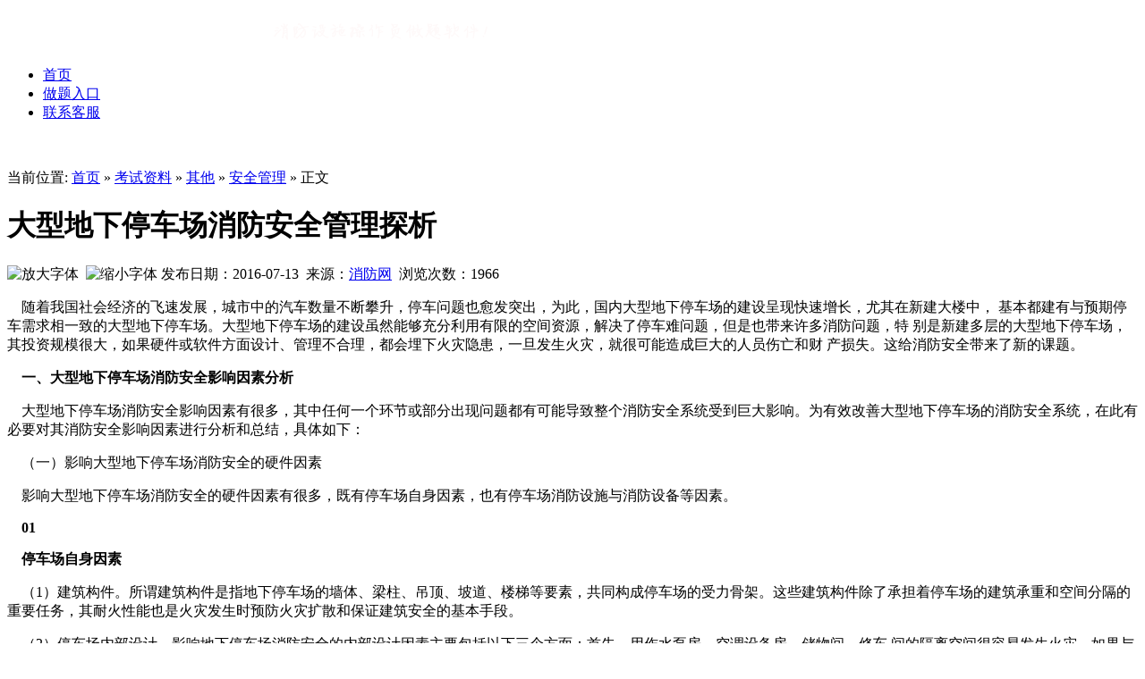

--- FILE ---
content_type: text/html;charset=UTF-8
request_url: https://www.tpy119.com/news/show-4279.html
body_size: 10365
content:
<!DOCTYPE html PUBLIC "-//W3C//DTD XHTML 1.0 Transitional//EN" "http://www.w3.org/TR/xhtml1/DTD/xhtml1-transitional.dtd">
<html xmlns="http://www.w3.org/1999/xhtml">
<head>
<meta http-equiv="Content-Type" content="text/html;charset=UTF-8"/>
<meta http-equiv="Content-Security-Policy" content="upgrade-insecure-requests">
<meta http-equiv="X-UA-Compatible" content="IE=edge,chrome=1">
<meta property="wb:webmaster" content="c0f5f3d4435e14f1" />
<meta property="qc:admins" content="376023754764011116375" />
<title>大型地下停车场消防安全管理探析 - 太平洋消防网</title>
<meta name="keywords" content="大型地下停车场消防安全管理探析"/>
<meta name="description" content="大型地下停车场消防安全管理探析：随着我国社会经济的飞速发展，城市中的汽车数量不断攀升，停车问题也愈发突出，为此，国内大型地下停车场的建设呈现快速增长，尤其在新建大楼中， 基本都建有与预期停车需求相一致的大型地下停车场。大型地下停车场的建设虽然能够充分利用有限的空间资源，解决了停车难问题，但是也带来许多消防问题，特 别是新建多层的大型"/>
<meta http-equiv="mobile-agent" content="format=html5;url=https://m.tpy119.com/21-0-4279-1.html">
<link rel="shortcut icon" type="image/x-icon" href="https://www.tpy119.com/favicon.ico"/>
<link rel="bookmark" type="image/x-icon" href="https://www.tpy119.com/favicon.ico"/>
<link rel="stylesheet" type="text/css" href="https://www.tpy119.com/skin/default/style.css"/>
<link rel="stylesheet" type="text/css" href="https://www.tpy119.com/skin/default/article.css"/><!--[if lte IE 6]>
<link rel="stylesheet" type="text/css" href="https://www.tpy119.com/skin/default/ie6.css"/>
<![endif]-->
<script type="text/javascript">window.onerror=function(){return true;}</script><script type="text/javascript" src="https://www.tpy119.com/lang/zh-cn/lang.js"></script>
<script type="text/javascript" src="https://www.tpy119.com/file/script/config.js"></script>
<script type="text/javascript" src="https://www.tpy119.com/file/script/jquery.js"></script>
<script type="text/javascript" src="https://www.tpy119.com/file/script/common.js"></script>
<script type="text/javascript" src="https://www.tpy119.com/file/script/page.js"></script>
<!-- mbc.js 纯净版里没有 -->
<script type="text/javascript" src="https://www.tpy119.com/file/script/mbc.js"></script>
<!-- 下面这段纯净版里没有 -->
<script type="text/javascript">
GoMobile('https://m.tpy119.com/21-0-4279-1.html');
var searchid = 5;
document.oncontextmenu=function(e){return false;};
document.onselectstart=function(e){return false;};
</script>
<style><!-- body { -moz-user-select:none; } --></style>
</head>
<body onselectstart="return false">
<!--[if lte IE 7]>
<div style="border-bottom:1px solid #ddd;background:#FFFF93;font-size:12px;width:100%;color:#000;padding: 10px 0;text-align:center;">您当前使用的浏览器版本过低，导致网页内容错误，建议您升级到新版 <a href="http://www.microsoft.com/china/windows/internet-explorer/" target="_blank" style="color:red;">Internet Explorer</a> 或安装以下浏览器：<a href="http://www.baidu.com/s?wd=google%E6%B5%8F%E8%A7%88%E5%99%A8" target="_blank" style="color:red;">Chrome</a> / <a href="http://www.mozillaonline.com/" target="_blank" style="color:red;">Firefox</a></div>
<![endif]-->
<!--[
<div class="head" id="head">
<div class="head_m">
<div class="f_r" id="destoon_member"></div>
<div class="head_l">
<ul>
<li><a href="https://m.tpy119.com/mobile.php">手机版</a></li>            <li><script type="text/javascript">addFav('收藏本页');</script></li>
</ul>
</div>
</div>
</div>
<div style="clear:both;margin:0 auto;width:1100px;display:none;" class="head_s" id="destoon_space"></div>
<div style="clear:both;margin:0 auto;width:1100px;"><div id="search_tips" style="display:none;"></div></div>
]-->
<div class="navbar">
    <div style="clear:both;margin:0 auto;width:1100px;">
        <div class="f_l logo"><a href="https://www.tpy119.com/"><img src="https://www.tpy119.com/file/upload/201807/24/1753302010633.png" alt="太平洋消防网"/></a></div>
    </div>
    <div class="pc_menu">
<div class="pc_menu_b">
<ul><li><a href="https://www.tpy119.com/">首页</a></li><li><a href="https://www.tpy119.com/about/guanzhu.html">做题入口</a></li><li><a href="https://www.tpy119.com/about/contact.html">联系客服</a></li></ul>
</div>
    </div>
</div>
<div class="m b5">&nbsp;</div><style type="text/css">
table{width:100%;border-collapse:collapse;border-spacing:0;}
th{background:#EEEEEE;border:#DDDDDD 1px solid;padding:4px;line-height:150%;}
td{border:#DDDDDD 1px solid;padding:4px;line-height:150%;}
</style>
<style type="text/css">
.itrade p {text-align:center;margin-bottom:0;margin-top:0;}
#trade_c_2,#trade_c_3{padding-top:10px; padding-bottom:10px;}
#trade_c_2 p,#trade_c_3 p{padding:12px 0;}
.itrade p a {background:#0b9c7a;color: #fff;font-family: 微软雅黑;font-size: 16px;margin: 0 10px;padding: 7px 16px;text-align: center;border-radius:4px;}
</style>
<script type="text/javascript">var module_id= 21,item_id=4279,content_id='content',img_max_width=550;</script>
<div class="m b5">&nbsp;</div>
<div class="m">
<div class="m_l f_l">
<div class="left_box">
<div class="pos">当前位置: <a href="https://www.tpy119.com/">首页</a> &raquo; <a href="https://www.tpy119.com/news/">考试资料</a> &raquo; <a href="https://www.tpy119.com/news/list-867.html">其他</a> &raquo; <a href="https://www.tpy119.com/news/list-407.html">安全管理</a> &raquo; 正文</div>
<h1 class="title" id="title">大型地下停车场消防安全管理探析</h1>
<div class="info"><span class="f_r"><img src="https://www.tpy119.com/skin/default/image/zoomin.gif" width="16" height="16" alt="放大字体" class="c_p" onclick="fontZoom('+', 'article');"/>&nbsp;&nbsp;<img src="https://www.tpy119.com/skin/default/image/zoomout.gif" width="16" height="16"  alt="缩小字体" class="c_p" onclick="fontZoom('-', 'article');"/></span>
发布日期：2016-07-13&nbsp;&nbsp;来源：<a href="http://www.tpy119.com/" target="_blank" rel="nofollow">消防网</a>&nbsp;&nbsp;浏览次数：<span id="hits">1966</span>
</div>
<div id="content">
<div class="content" id="article"><p>&nbsp;&nbsp;&nbsp;&nbsp;随着我国社会经济的飞速发展，城市中的汽车数量不断攀升，停车问题也愈发突出，为此，国内大型地下停车场的建设呈现快速增长，尤其在新建大楼中， 基本都建有与预期停车需求相一致的大型地下停车场。大型地下停车场的建设虽然能够充分利用有限的空间资源，解决了停车难问题，但是也带来许多消防问题，特 别是新建多层的大型地下停车场，其投资规模很大，如果硬件或软件方面设计、管理不合理，都会埋下火灾隐患，一旦发生火灾，就很可能造成巨大的人员伤亡和财 产损失。这给消防安全带来了新的课题。</p>
<p><strong>&nbsp;&nbsp;&nbsp;&nbsp;一、大型地下停车场消防安全影响因素分析</strong></p>
<p>&nbsp;&nbsp;&nbsp;&nbsp;大型地下停车场消防安全影响因素有很多，其中任何一个环节或部分出现问题都有可能导致整个消防安全系统受到巨大影响。为有效改善大型地下停车场的消防安全系统，在此有必要对其消防安全影响因素进行分析和总结，具体如下：</p>
<p>&nbsp;&nbsp;&nbsp;&nbsp;（一）影响大型地下停车场消防安全的硬件因素</p>
<p>&nbsp;&nbsp;&nbsp;&nbsp;影响大型地下停车场消防安全的硬件因素有很多，既有停车场自身因素，也有停车场消防设施与消防设备等因素。</p>
<p>&nbsp;&nbsp;<strong>&nbsp;&nbsp;01</strong></p>
<p><strong>&nbsp;&nbsp;&nbsp;&nbsp;停车场自身因素</strong></p>
<p>&nbsp;&nbsp;&nbsp;&nbsp;（1）建筑构件。所谓建筑构件是指地下停车场的墙体、梁柱、吊顶、坡道、楼梯等要素，共同构成停车场的受力骨架。这些建筑构件除了承担着停车场的建筑承重和空间分隔的重要任务，其耐火性能也是火灾发生时预防火灾扩散和保证建筑安全的基本手段。</p>
<p>&nbsp;&nbsp;&nbsp;&nbsp;（2）停车场内部设计。影响地下停车场消防安全的内部设计因素主要包括以下三个方面：首先，用作水泵房、空调设备房、储物间、修车 间的隔离空间很容易发生火灾，如果与停车区域距离太近或未按规定设置防火分割设施，那么小范围的火灾很可能蔓延到停车区域，造成严重的后果。其次，疏散通 道和出口设计也至关重要，一旦发生火灾，疏散通道和出口设计的好坏将直接影响到停车场内部人员和车辆疏散的顺利与否。第三，必要的防火分区设施也是控制火 灾蔓延的有效手段，防火分区设施能够有效地把火灾控制在本区域内，防止火灾向其它区域蔓延，不仅防火分区的面积大小会对火灾产生影响，而且在门、空、洞等 处能否做好防火处理，也是防止火势向其他区域蔓延重要因素。</p>
<p>&nbsp;&nbsp;&nbsp;<strong>&nbsp;02</strong></p>
<p><strong>&nbsp;&nbsp;&nbsp;&nbsp;这里输入消防设施和设备因素</strong></p>
<p>&nbsp;&nbsp;&nbsp;&nbsp;（1）电气设施和设备。电气设施设备作为停车场正常运行的基础设施，其工作好坏直接影响着停车场的安全与否，具体而言包括强电系统 和弱电系统。强电系统在消防安全中主要供应火灾发生时的照明指示和灭火排烟所需的电源，一旦发生火灾，如果能够保证强电系统的稳定供应，不仅可以有效提供应急照明和 疏散提示，而且可以防止停车场内浓烟弥漫，保证人员的快速撤离。弱电系统承担着火灾探测、报警和消防设备联动的重要任务，尤其在火灾早期弱电系统能够保证 火灾能够及时得到扑灭，防止火灾的逐渐蔓延。因此，停车场内强电系统和弱电系统都对消防安全产生着重要的影响，做好配电设施设备及输电线路的防火工作，防 止电气设施设备及输电线路的过载、短路、漏电、接触不良等是保证供电系统安全的关键。</p>
<p>&nbsp;&nbsp;&nbsp;&nbsp;（2）灭火设施和设备。对于大型地下停车场而言，不仅停车场内部空间含有一定浓度的油气，而且车辆油箱中也有大量的可燃油，一旦发 生火灾，如果不能有效及时的进行灭火工作，很可能造成大范围火灾甚至爆炸，进而摧毁停车场内的电气设施设备及供电系统等，因此，作为控制火灾的最直接手 段，灭火设施和设备对于停车场地消防安全有着至关重要的影响。首先是停车场自身灭火系统，目前大型地下停车场通常采用消火栓灭火、自动喷淋灭火、手提式灭火器三 种灭火设施，不同的灭后设施适用于不同的火情，需要综合设置，共同保障停车场的全面消防安全。其次是附近消防队的灭火能力，在火情发展到一定态势后，附近 消防队能否及时抵达火灾现场进行有效的控制，使火灾损失降低到最小，也是消防安全考虑的因素之一。还有就是消防供排水设施，消防供水能否得到保证是确保火 灾能否得以控制的前提，而消防排水设施也能及时把消防排水及时分流，防止在灭火的同时蓄积大量的消防水，影响人员及车辆的及时疏散和电气设施设备的正常运 行。</p>
<p>&nbsp;&nbsp;&nbsp;&nbsp;（二）影响大型地下停车场消防安全的软件因素</p>
<p>&nbsp;&nbsp;&nbsp;&nbsp;这里所述的软件因素是相对硬件因素而言的，指的是对于停车场的消防安全状况施加影响的人员或者制度方面的相关因素。地下停车场的生产系统相对复杂，因此存在消防隐患的因素较多，笔者认为应注意如下两点：</p>
<p>&nbsp;&nbsp;<strong>&nbsp;&nbsp;01</strong></p>
<p><strong>&nbsp;&nbsp;&nbsp;&nbsp;人员方面因素</strong></p>
<p>&nbsp;&nbsp;&nbsp;&nbsp;虽然表面上看来，人员和火灾的产生、控制无明显直接关系，但人的因素始终是影响消防安全的最重要、最活跃的因素。首先，从消防系统 运行上来说，大型的地上停车场离不开专业的人员的实时控制与监督，所以现场工作人员及消防管理人员的技能与管理水平对系统作用发挥有很大影响，一些停车场 为节省成本，找寻那些技能不足的兼职工作人员施工，导致疏散通道、设备安置等都不符合国家相关标准，为后期消防埋下隐患；其次，从消防系统的维护上来说， 一些停车场使用那些没有基本安全知识的人员看守停车场，对现场缺乏监控，不开展足够的安全培训，使得这些现场火灾预防人员、停车场看管人员在面临突发意外 时，没有足够的处理能力，一些管理人员在进行周期性巡查时敷衍了事，并不真正关注一些设备老化、消防出口被堵塞等问题，使得停车场消防系统得不到定期更 新，维修工作也不到位，由此对消防安全造成了不利影响。</p>
<p>&nbsp;&nbsp;&nbsp;&nbsp;<strong>02</strong></p>
<p><strong>&nbsp;&nbsp;&nbsp;&nbsp;制度方面因素</strong></p>
<p>&nbsp;&nbsp;&nbsp;&nbsp;消防安全方面的规章制度是一种对于相关人员开展的行为规范、约束与监督，使用制度进行管理，容易就事论事，让当事人知错就改，同时 不引发私人之间的矛盾，因此，地下停车场应该建立消防安全方面的制度，落实责任到人，同时对于进入地下停车场的人员及看管人员、管理人员有一定的约束，从 而真正的减少火灾危险的人为源头，例如地下停车室禁止吸烟等，此外，制度的落实可以让相关责任人责无旁贷，人人对岗位职责了然于胸，从而定期进行设备检 查、维修，严格、认真遵守相关规定，使得安全的漏洞也越来越小。</p>
<p>&nbsp;&nbsp;<strong>&nbsp;&nbsp;二、大型地下停车场消防安全管理的改善建议</strong></p>
<p>&nbsp;&nbsp;&nbsp;<strong>&nbsp;（一）积极进行停车控制，改善停车状况</strong></p>
<p>&nbsp;&nbsp;&nbsp;&nbsp;地下停车场与一般的地下仓储、娱乐场所不同的是，车辆本身就可能是引发火灾的源头，因此对停车状况加以控制显得十分必要。</p>
<p>在 日常生活中，许多停车位安排不尽合理，与一些柱子距离很近，或者车与车之间的距离很近，由于距离过密可能导致，车辆在进入或驶出时十分不便，在车辆普及程 度很高的今天，很多新手也拥有了自己的私家车，这样他们在停放车辆时有效空间不足，容易发生碰撞，在空间有限，同时油气密度较高的情况下，极容易产生火 花。另外，一些现场管理人员也应多注意进入车辆状况，对于车辆停放进行严格控制，同时密切关注那些可能漏油、刹车失灵等车辆，一旦发生类似问题，及时通知 物业或业主进行解决，避免火灾隐患。</p>
<p>&nbsp;&nbsp;&nbsp;<strong>&nbsp;（二）努力改善人员疏散的软硬件条件</strong></p>
<p>&nbsp;&nbsp;&nbsp;&nbsp;火灾或者系列突发事件发生后的安全疏散是安全管理的一大要素。首先，从硬件上说，停车场应该确保疏散通道的通畅可行，在疏散通道的 数量以及尺寸上满足国家规定，禁止堆放各类杂物，综合考虑治安及消防安全，对于一些不常用的通道应避免长期不用上绣，突发事件时无法启用。对于那些位置偏 僻的通道应定期进行清扫，周期性地对通道的性能进行检测，并可以开展火灾演习实验，确保相应的人流量。在一些应急出口处应设置疏散指示的标志，对于到了某 一特定出口后，有需要平行行走一段的需要设置有明确志向，避免因时间延误造成的人员财产损失。事实上，经常有停车场出现由于指示标志被立式空调等物质阻 挡，造成逃生人员不能顺利找到出口的现象，因此，指示标志必须十分醒目并尽可能的多处张贴。</p>
<p>&nbsp;&nbsp;<strong>&nbsp;&nbsp;（三）强化消防安全管理的队伍建设</strong></p>
<p>&nbsp;&nbsp;&nbsp;&nbsp;人员方面的因素会对消防安全工作产生很大影响，然而，许多地下停车场对此并不予以充分重视，一些很大的停车场都没有专门的消防工作 人员，制度上为敷衍上级检查，很多部门直接照搬政府机关的消防制度，许多管理人员及工作人员对于自己张贴的消防安全条例都一知半解，一旦消防事件发生时， 容易慌了阵脚，没有相应的使命感责任感，引导疏通、消防设施使用等方面仍存在不足。因此，消防安全管理队伍建设十分重要，各个停车场纵使因经济等多方面限 制未能组建专业消防管理队伍，也应经常接受消防管理方面的培训，培训内容应涵盖应急预案、消防演练、疏导要点、消防基础知识等。</p>
<p>&nbsp;&nbsp;&nbsp;<strong>&nbsp;（四）提高消防安全意识</strong></p>
<p>&nbsp;&nbsp;&nbsp;&nbsp;消防风险一旦发生，很容易引起巨大的人员与财产损失，然而，很多相关人如车主、停车场管理人员等都觉得火灾是极不容易发生的小概率 事件，不需要&ldquo;草木皆兵&rdquo;，这样的松懈思想要不得，安全意识是最根本的问题，也是最难解决的问题之一。只有保持清醒的头脑，定期检查停车场的软硬件状况， 认真积极对待消防管理的工作，开展定期检测，一遇到设备问题、安全问题就想方设法解决，不能滞留问题造成隐患的进一步扩大。只有确保消防系统内的各种设 备、人员都处于有序运作状态，才能真正排斥火灾发生的根源。</p></div>
</div>
<div class="b10 c_b">&nbsp;</div>
        <p style="text-align:center;font-size:16px;color:rgb(255, 0, 0);"><strong>如何查看完整内容？<br/><br/>方法：微信扫下方二维码，关注公众号查看！海量考试资料、通关题库，应有尽有！</strong></p>
        <p style="text-align:center;"><img src="https://www.tpy119.com/skin/default/image/gzweixin.gif" alt="欢迎关注太平洋消防网官方微信：tpy119com" /></p>
<div class="np">
<ul>
<li><strong>下一篇：</strong><a href="https://www.tpy119.com/news/show-4280.html" title="浅谈消防安全领域中物联网的应用">浅谈消防安全领域中物联网的应用</a>
</li>
<li><strong>上一篇：</strong><a href="https://www.tpy119.com/news/show-4278.html" title="你必须知道的110条消防法规常识">你必须知道的110条消防法规常识</a>
</li>
</ul>
</div>
</div>
</div>
<div class="m_n f_l">&nbsp;</div>
<div class="m_r f_l">
    <!--[<div class="box_body" style="background:#FFCCCC;">
            <p style="text-align:center;font-size:14px;">距离12月20日全国统考剩 <strong style="color:red;">-1855</strong> 天</p>
        </div>
        <div class="b10">&nbsp;</div>
]-->
        <div class="box_body">
            <div class="itrade">
                <p><img src="https://www.tpy119.com/skin/default/image/qrcode_for_weixin.jpg" height=136 alt="手机版消防考试题库" /></p>
                <p style="padding-bottom:5px;">微信扫一扫，开始做题</p>
            </div>
        </div>
        <div class="b10"> </div>
        <div class="box_head"><div><strong>备考资料</strong></div></div>
        <div class="box_body li_dot">
            <ul>
<li><a href="https://www.tpy119.com/news/show-5402.html" target="_blank" title="《建筑施工》历年真题">《建筑施工》历年真题</a></li>
<li><a href="https://www.tpy119.com/news/show-5401.html" target="_blank" title="《其他安全》历年真题">《其他安全》历年真题</a></li>
<li><a href="https://www.tpy119.com/news/show-5400.html" target="_blank" title="《化工安全》历年真题">《化工安全》历年真题</a></li>
<li><a href="https://www.tpy119.com/news/show-5399.html" target="_blank" title="了解消防设施操作员考试">了解消防设施操作员考试</a></li>
<li><a href="https://www.tpy119.com/news/show-5398.html" target="_blank" title="《案例分析》历年真题">《案例分析》历年真题</a></li>
<li><a href="https://www.tpy119.com/news/show-5397.html" target="_blank" title="《技术实务》历年真题">《技术实务》历年真题</a></li>
<li><a href="https://www.tpy119.com/news/show-5396.html" target="_blank" title="《综合能力》历年真题">《综合能力》历年真题</a></li>
<li><a href="https://www.tpy119.com/news/show-5395.html" target="_blank" title="中级监控线上考试 - 抽考部分">中级监控线上考试 - 抽考部分</a></li>
<li><a href="https://www.tpy119.com/news/show-5394.html" target="_blank" title="维修模块口述">维修模块口述</a></li>
<li><a href="https://www.tpy119.com/news/show-5393.html" target="_blank" title="检测模块口述">检测模块口述</a></li>
<li><a href="https://www.tpy119.com/news/show-5392.html" target="_blank" title="操作模块口述">操作模块口述</a></li>
<li><a href="https://www.tpy119.com/news/show-5391.html" target="_blank" title="保养模块口述">保养模块口述</a></li>
<li><a href="https://www.tpy119.com/news/show-5390.html" target="_blank" title="根据以下材料，回答1-2题。 2019年8月12日，位于吉林省长春市的顺安禽业有限公司主厂房发生火灾爆炸事故">根据以下材料，回答1-2题。 2019年8月12日，位于吉林省长春市的顺安禽业有限公司主厂房发生火灾爆炸事故</a></li>
<li><a href="https://www.tpy119.com/news/show-5389.html" target="_blank" title="根据以下材料，回答2-2题。 某煤炭开采企业地面辅助生产系统有维修车间、锅炉房、配电室、油库、办公大楼和车库等。">根据以下材料，回答2-2题。 某煤炭开采企业地面辅助生产系统有维修车间、锅炉房、配电室、油库、办公大楼和车库等。</a></li>
<li><a href="https://www.tpy119.com/news/show-5388.html" target="_blank" title="根据以下材料，回答1-1题。 2019年8月12日，位于吉林省长春市的顺安禽业有限公司主厂房发生火灾爆炸事故">根据以下材料，回答1-1题。 2019年8月12日，位于吉林省长春市的顺安禽业有限公司主厂房发生火灾爆炸事故</a></li>
<li><a href="https://www.tpy119.com/news/show-5387.html" target="_blank" title="某大型商业综合体，由建设单位下属的物业公司统一管理。建设单位明确了物业公司经理为消防安全管理人">某大型商业综合体，由建设单位下属的物业公司统一管理。建设单位明确了物业公司经理为消防安全管理人</a></li>
<li><a href="https://www.tpy119.com/news/show-5386.html" target="_blank" title="某酒店施工现场内，酒店主体设计层数为地上15层、地下3层，建筑高度80m，占地面积3500">某酒店施工现场内，酒店主体设计层数为地上15层、地下3层，建筑高度80m，占地面积3500</a></li>
<li><a href="https://www.tpy119.com/news/show-5385.html" target="_blank" title="根据下面材料，回答1-8题。某大型办公楼，地上12层，地下2层，每层建筑面积3600m2">根据下面材料，回答1-8题。某大型办公楼，地上12层，地下2层，每层建筑面积3600m2</a></li>
<li><a href="https://www.tpy119.com/news/show-5384.html" target="_blank" title="2022年第6题：某写字楼，地上12层，建筑高度为48m，每层建筑面积为1500㎡">2022年第6题：某写字楼，地上12层，建筑高度为48m，每层建筑面积为1500㎡</a></li>
<li><a href="https://www.tpy119.com/news/show-5383.html" target="_blank" title="根据下面材料，回答1-8题。 某高层综合楼，建筑高度56m，地上14层，使用性质为办公、旅馆">根据下面材料，回答1-8题。 某高层综合楼，建筑高度56m，地上14层，使用性质为办公、旅馆</a></li>
</ul>
        </div></div>
</div>
<script type="text/javascript" src="https://www.tpy119.com/file/script/content.js"></script><div class="m b10">&nbsp;</div>
<div id="footer" class="m">
<div class="foot_guide">
        <a href="https://www.tpy119.com/">网站首页</a>
| <a href="https://www.tpy119.com/about/guanzhu.html">做题入口</a>
| <a href="https://www.tpy119.com/about/contact.html">联系方式</a>
| <a href="https://www.tpy119.com/about/index.html">关于我们</a>
</div>
<div class="foot_contact">
        <p>© 2015-2026 tpy119<a href="https://www.tpy119.com/sitemap/">.</a>com 版权所有 <a target="_blank" href="http://beian.miit.gov.cn">粤ICP备13084501号-6</a></p>
        <p>Powered by <a href="https://www.destoon.com/api/s?u=19591" title="开源PHP B2B网站系统" style="color:font-weight:bold;color:#FF6600;" target="_blank" rel="nofollow">DESTOON</a>&nbsp;&nbsp;本站由<a href="https://promotion.aliyun.com/ntms/act/ambassador/sharetouser.html?userCode=k1q1uh3u&utm_source=k1q1uh3u" title="点击领取阿里云优惠券" style="color:font-weight:bold;color:#00c1de;" target="_blank" rel="nofollow"> 阿里云 </a>提供云计算</p>
</div>
</div>
<div class="zx-box">
    <ul>
        <li class="first">
            <div class="v2_ico-wx2">
                <div class="zx-wrap">
                    <div style="margin-top:100px;" class="zx-in">
                        <div class="qr-item"><img width="128" height="128" src="https://www.tpy119.com/skin/default/image/qrcode_for_weixin.jpg"><p>微信公众号</p></div>
                        <ins></ins>
                    </div>
                </div>
            </div>
            <p>微信公众号</p>
        </li>
        <li>
            <div class="v2_ico-ol">
                <div class="zx-wrap">
                    <div style="margin-top:60px;" class="zx-in">
                        <div class="qr-item"><img width="128" height="128" src="https://www.tpy119.com/file/upload/201703/04/220925621.jpg"><p>客服微信</p></div>
                        <ins></ins>
                    </div>
                    <!--[
                    <div class="zx-in">
                        <div class="zx-qq">
                            <a target="_blank" class="v2_ico-qq" href="https://www.tpy119.com/about/contact.html" title="点击扫描添加客服微信"></a>
                            <p><a target="_blank" href="https://www.tpy119.com/about/contact.html" title="点击扫描添加客服微信">客服微信</a></p>
                        </div>
                        <div class="zx-tel"><span>在线客服电话</span><p>189-2379-9887</p></div>
                        <ins></ins>
                    </div>
                    ]-->
                </div>
            </div>
            <p>客服微信</p>
        </li>
        <li style="height:21px;" class="back2top"><a class="v2_ico-top" href="javascript:;" title="返回顶部"></a></li>
    </ul>
</div>
<!-- 百度推送 -->
<script>
(function(){
    var bp = document.createElement('script');
    var curProtocol = window.location.protocol.split(':')[0];
    if (curProtocol === 'https') {
        bp.src = 'https://zz.bdstatic.com/linksubmit/push.js';        
    }
    else {
        bp.src = 'http://push.zhanzhang.baidu.com/push.js';
    }
    var s = document.getElementsByTagName("script")[0];
    s.parentNode.insertBefore(bp, s);
})();
</script>
<script type="text/javascript">
</script>
</body>
</html>

--- FILE ---
content_type: application/x-javascript
request_url: https://www.tpy119.com/file/script/mbc.js
body_size: 843
content:
function setTab(name,cursel,n){   
 for(i=1;i<=n;i++){   
  var menu=document.getElementById(name+i);   
  var con=document.getElementById("con_"+name+"_"+i); 
  menu.className=i==cursel?name:"";   
  con.style.display=i==cursel?"block":"none";
 }   
}

function qymbModule(i, o) {
	Dd('destoon_search').action = DTPath+'api/search.php';
	Dd('destoon_moduleid').value = i;
	searchid = i;
	var lis = Dd('search_module').getElementsByTagName('li');
	for(var i=0;i<lis.length;i++) {
		lis[i].className = lis[i] == o ? 'head_search_on' : '';
	}
}


var index_timeout, index_l = '';
function index_timer(l) {
	index_timeout = setTimeout(
	function() {
		if(index_l) Dd('index_'+index_l).className = 'catalog_letter_li';
		index_l = l;
		Dd('index_'+l).className = 'catalog_letter_on';
		Ds('catalog_index');
		Dd('catalog_index').className = 'catalog_index';
		makeRequest('moduleid=5&action=letter&cols=5&letter='+l, AJPath, 'index_show');
	} ,200);
}
function index_out() {clearTimeout(index_timeout);}
function index_show() {if(xmlHttp.readyState==4 && xmlHttp.status==200) {Dd('catalog_index').innerHTML = xmlHttp.responseText+'<div onclick="index_hide()" title="'+L['close_letter']+'">&nbsp;</div>';}}
function index_hide() {
	if(index_l) Dd('index_'+index_l).className = 'catalog_letter_li';
	Dd('catalog_index').innerHTML = ''; Dh('catalog_index'); index_out();
}
function index_leave(o, e) {
	if(e.currentTarget) {
		if(typeof(HTMLElement) != "undefined") {
			HTMLElement.prototype.contains = function(obj) {
				if(obj==this) return true; 
				while(obj=obj.parentNode) {if(obj==this) return true;}
				return false; 
			}
		}
		if(o.contains(e.relatedTarget)) return;
	} else {
		if(o.contains(e.toElement)) return;
	}
	setTimeout(index_hide, 200);
}